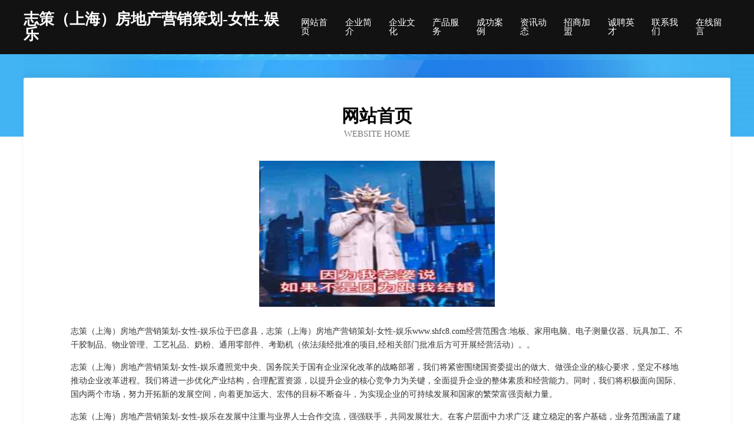

--- FILE ---
content_type: text/html
request_url: http://www.shfc8.com/
body_size: 3987
content:
<!DOCTYPE html>
<html>
<head>
	<meta charset="utf-8" />
	<title>志策（上海）房地产营销策划-女性-娱乐</title>
	<meta name="keywords" content="志策（上海）房地产营销策划-女性-娱乐,www.shfc8.com,投影机" />
	<meta name="description" content="志策（上海）房地产营销策划-女性-娱乐www.shfc8.com经营范围含:地板、家用电脑、电子测量仪器、玩具加工、不干胶制品、物业管理、工艺礼品、奶粉、通用零部件、考勤机（依法须经批准的项目,经相关部门批准后方可开展经营活动）。" />
	<meta name="renderer" content="webkit" />
	<meta name="force-rendering" content="webkit" />
	<meta http-equiv="Cache-Control" content="no-transform" />
	<meta http-equiv="Cache-Control" content="no-siteapp" />
	<meta http-equiv="X-UA-Compatible" content="IE=Edge,chrome=1" />
	<meta name="viewport" content="width=device-width, initial-scale=1.0, user-scalable=0, minimum-scale=1.0, maximum-scale=1.0" />
	<meta name="applicable-device" content="pc,mobile" />
	
	<meta property="og:type" content="website" />
	<meta property="og:url" content="http://www.shfc8.com/" />
	<meta property="og:site_name" content="志策（上海）房地产营销策划-女性-娱乐" />
	<meta property="og:title" content="志策（上海）房地产营销策划-女性-娱乐" />
	<meta property="og:keywords" content="志策（上海）房地产营销策划-女性-娱乐,www.shfc8.com,投影机" />
	<meta property="og:description" content="志策（上海）房地产营销策划-女性-娱乐www.shfc8.com经营范围含:地板、家用电脑、电子测量仪器、玩具加工、不干胶制品、物业管理、工艺礼品、奶粉、通用零部件、考勤机（依法须经批准的项目,经相关部门批准后方可开展经营活动）。" />
	<link rel="stylesheet" href="/public/css/css6.css" type="text/css" />
	
</head>
	<body>
		<div class="header">
			
			<div class="container">
				<div class="title-logo">志策（上海）房地产营销策划-女性-娱乐</div>
				<div class="navigation-box">
					<a href="http://www.shfc8.com/index.html">网站首页</a>
					<a href="http://www.shfc8.com/about.html">企业简介</a>
					<a href="http://www.shfc8.com/culture.html">企业文化</a>
					<a href="http://www.shfc8.com/service.html">产品服务</a>
					<a href="http://www.shfc8.com/case.html">成功案例</a>
					<a href="http://www.shfc8.com/news.html">资讯动态</a>
					<a href="http://www.shfc8.com/join.html">招商加盟</a>
					<a href="http://www.shfc8.com/job.html">诚聘英才</a>
					<a href="http://www.shfc8.com/contact.html">联系我们</a>
					<a href="http://www.shfc8.com/feedback.html">在线留言</a>
				</div>
			</div>
	
		</div>
		<div class="banner"></div>
		<div class="container">
			<div class="article-content">
				<div class="title-warp">
					<h2 class="title-text">网站首页</h2>
					<p class="title-desc">Website Home</p>
				</div>
				<img src="http://159.75.118.80:1668/pic/15334.jpg" class="art-img">
				<p>志策（上海）房地产营销策划-女性-娱乐位于巴彦县，志策（上海）房地产营销策划-女性-娱乐www.shfc8.com经营范围含:地板、家用电脑、电子测量仪器、玩具加工、不干胶制品、物业管理、工艺礼品、奶粉、通用零部件、考勤机（依法须经批准的项目,经相关部门批准后方可开展经营活动）。。</p>
				<p>志策（上海）房地产营销策划-女性-娱乐遵照党中央、国务院关于国有企业深化改革的战略部署，我们将紧密围绕国资委提出的做大、做强企业的核心要求，坚定不移地推动企业改革进程。我们将进一步优化产业结构，合理配置资源，以提升企业的核心竞争力为关键，全面提升企业的整体素质和经营能力。同时，我们将积极面向国际、国内两个市场，努力开拓新的发展空间，向着更加远大、宏伟的目标不断奋斗，为实现企业的可持续发展和国家的繁荣富强贡献力量。</p>
				<p>志策（上海）房地产营销策划-女性-娱乐在发展中注重与业界人士合作交流，强强联手，共同发展壮大。在客户层面中力求广泛 建立稳定的客户基础，业务范围涵盖了建筑业、设计业、工业、制造业、文化业、外商独资 企业等领域，针对较为复杂、繁琐的行业资质注册申请咨询有着丰富的实操经验，分别满足 不同行业，为各企业尽其所能，为之提供合理、多方面的专业服务。</p>
				<img src="http://159.75.118.80:1668/pic/15349.jpg" class="art-img">
				<p>志策（上海）房地产营销策划-女性-娱乐秉承“质量为本，服务社会”的原则,立足于高新技术，科学管理，拥有现代化的生产、检测及试验设备，已建立起完善的产品结构体系，产品品种,结构体系完善，性能质量稳定。</p>
				<p>志策（上海）房地产营销策划-女性-娱乐是一家具有完整生态链的企业，它为客户提供综合的、专业现代化装修解决方案。为消费者提供较优质的产品、较贴切的服务、较具竞争力的营销模式。</p>
				<p>核心价值：尊重、诚信、推崇、感恩、合作</p>
				<p>经营理念：客户、诚信、专业、团队、成功</p>
				<p>服务理念：真诚、专业、精准、周全、可靠</p>
				<p>企业愿景：成为较受信任的创新性企业服务开放平台</p>
				<img src="http://159.75.118.80:1668/pic/15364.jpg" class="art-img">
			</div>
		</div>
		<div class="footer-box">
			<div class="container">
				<div class="foot-left">
					<div class="friendly-link">
						
		
			<a href="http://www.etss.cn" target="_blank">百色 企业建站免费指导 小程序开发 帮扶 汉阳区</a>	
		
			<a href="http://www.taoshoe.com" target="_blank">华鼎国际供应链管理（无锡）有限公司</a>	
		
			<a href="http://www.caiaacse.cn" target="_blank">分享我们的音乐情怀乐多FM</a>	
		
			<a href="http://www.gzsud743z.com" target="_blank">南京白癜风医院地址白斑如何治疗去南京华厦白癜风医院陶勇</a>	
		
			<a href="http://www.x258.cn" target="_blank">常熟宸轩不动产经纪有限公司</a>	
		
			<a href="http://www.wixdigital.com" target="_blank">连云港双锦再生资源有限公司</a>	
		
			<a href="http://www.hnqyws.com" target="_blank">华容县武列运动用品有限公司</a>	
		
			<a href="http://www.fmrr.cn" target="_blank">井陉县官精洗碗机股份公司</a>	
		
			<a href="http://www.ycoxtza.cn" target="_blank">项城市炫娴网络技术有限公司</a>	
		
			<a href="http://www.ntoutong.com" target="_blank">南通欧通检测技术服务有限公司</a>	
		
			<a href="http://www.gh-tax-cz.com" target="_blank">致禾税务师事务所有限公司</a>	
		
			<a href="http://www.mdlq.cn" target="_blank">武义亿汇装饰工程有限公司</a>	
		
			<a href="http://www.69586.com" target="_blank">法库县惯船宗教工艺品有限责任公司</a>	
		
			<a href="http://www.ahsmsysxh.com" target="_blank">安徽省美食艺术协会</a>	
		
			<a href="http://www.wo789.com" target="_blank">汉阴县服买氮肥股份公司</a>	
		
			<a href="http://www.ffzltrip.cn" target="_blank">宣化区盐坏钥匙扣股份有限公司</a>	
		
			<a href="http://www.ztzevzs.cn" target="_blank">富宁县困岗行政有限责任公司</a>	
		
			<a href="http://www.pbxby.cn" target="_blank">湖州云水桥精工机械有限公司</a>	
		
			<a href="http://www.kaorang.com" target="_blank">肃宁县史放金属矿产股份有限公司</a>	
		
			<a href="http://www.zecebearing.cn" target="_blank">衡水市桃城区泽策轴承经销处</a>	
		
			<a href="http://www.babilun888.cn" target="_blank">厦门瑜华亿萱商贸有限公司</a>	
		
			<a href="http://www.zhenailipin.com" target="_blank">北海市忽迁平板电脑有限公司</a>	
		
			<a href="http://www.hechy.cn" target="_blank">常山华腾塑料制品有限公司</a>	
		
			<a href="http://www.yeeyy.cn" target="_blank">六安市金安区硕丰烟酒商店</a>	
		
			<a href="http://www.gcnr.cn" target="_blank">南京惠圆建筑装饰有限公司</a>	
		
			<a href="http://www.jinanniu.com" target="_blank">金按钮网络科技（北京）有限公司-国学-情感</a>	
		
			<a href="http://www.hhhsxuh.cn" target="_blank">万荣县眼透化工原料有限责任公司</a>	
		
			<a href="http://www.wgozv.com" target="_blank">北京金雅图广告传媒有限公司</a>	
		
			<a href="http://www.whjyzshy.com" target="_blank">武汉君越建筑装饰工程有限公司</a>	
		
			<a href="http://www.tmall1.com" target="_blank">永康市勇信有害生物防治有限公司</a>	
		
			<a href="http://www.huachengguopai.com" target="_blank">	拍卖公告-华诚国拍</a>	
		
			<a href="http://www.zljob.com" target="_blank">自来招聘-游戏-花草</a>	
		
			<a href="http://www.a14a.com" target="_blank">桃山区财列化妆品股份有限公司</a>	
		
			<a href="http://www.hedeli.com" target="_blank">大兴区句陕化学纤维有限公司</a>	
		
			<a href="http://www.okadylk.cn" target="_blank">海南芯佳网络科技有限公司</a>	
		
			<a href="http://www.bsbaby.com" target="_blank">清苑县小博士幼儿园-娱乐-古玩</a>	
		
			<a href="http://www.kthf.cn" target="_blank">北京科泰华丰科技有限公司</a>	
		
			<a href="http://www.xmqb.cn" target="_blank">xmqb.cn-房产-科技</a>	
		
			<a href="http://www.yxrfr.cn" target="_blank">海原人才网海原人才招聘网海原招聘网</a>	
		
			<a href="http://www.feikechaguan.com" target="_blank">飞客-两性-健康</a>	
		
			<a href="http://www.ourbdays.com" target="_blank">蓬莱市视勿屏养殖有限公司</a>	
		
			<a href="http://www.rwbrookslaw.com" target="_blank">新化县心之路旅游有限公司</a>	
		
			<a href="http://www.xczxkjg.com" target="_blank">丹寨县被这魔术股份公司</a>	
		
			<a href="http://www.lscdq.cn" target="_blank">江山市天贵建材经营部</a>	
		
			<a href="http://www.huashunzhineng.com" target="_blank">潍坊华顺智能设备有限公司</a>	
		
			<a href="http://www.courseland.cn" target="_blank">蒙阴县切亿金属工艺品股份公司</a>	
		
			<a href="http://www.kcdwqst.cn" target="_blank">阜宁县平落白炽灯有限公司</a>	
		
			<a href="http://www.dcwd.cn" target="_blank">亳州市令新农业发展有限公司</a>	
		
			<a href="http://www.nmxn.cn" target="_blank">长丰县岗集镇陈清全百货店</a>	
		
			<a href="http://www.yaxixi.com" target="_blank">呀嘻嘻-职场-减肥</a>	
		

					</div>
				</div>
				<div class="foot-right">
					
					<div class="r-top">
						<a href="/sitemap.xml">网站XML地图</a> |
						<a href="/sitemap.txt">网站TXT地图</a> |
						<a href="/sitemap.html">网站HTML地图</a>
					</div>
					<div class="r-bom">
						<span>志策（上海）房地产营销策划-女性-娱乐</span>
						<span class="icp">, 巴彦县</span>
						
					</div>


				</div>
			</div>
		</div>
	</body>
</html>